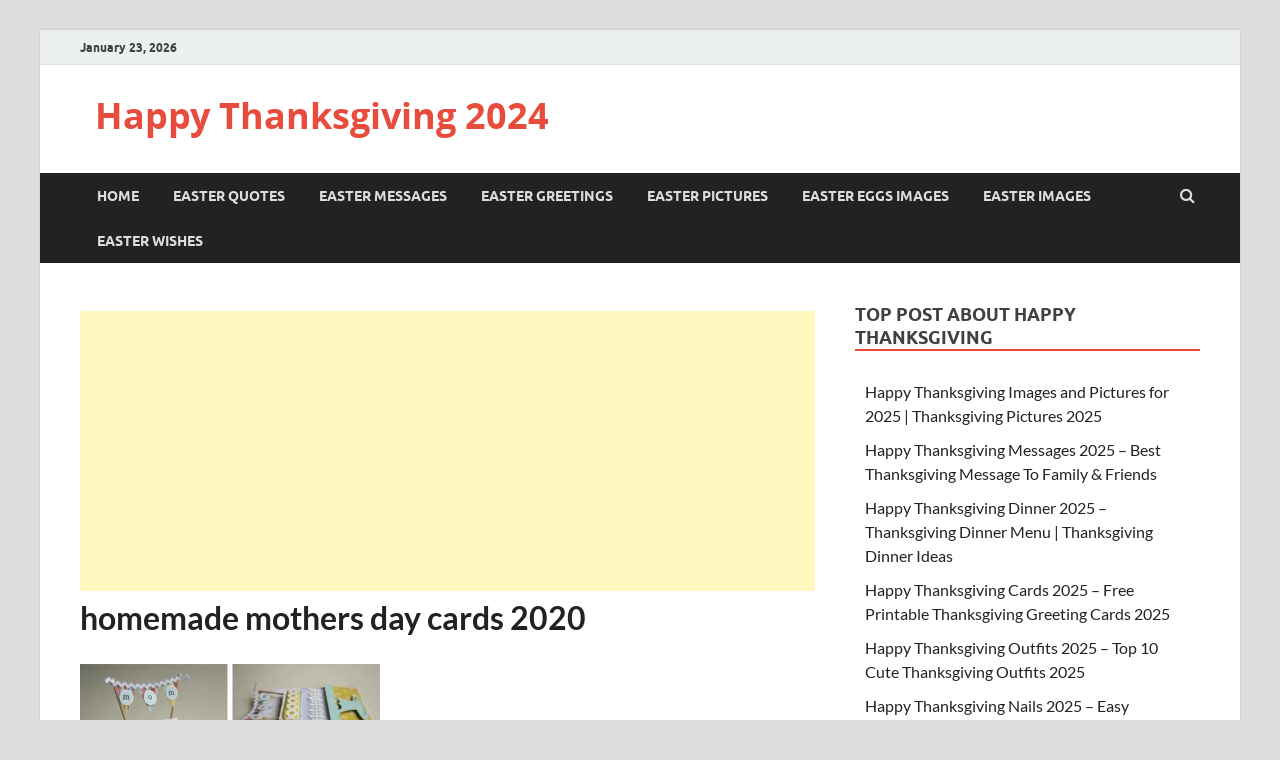

--- FILE ---
content_type: text/html; charset=utf-8
request_url: https://www.google.com/recaptcha/api2/aframe
body_size: 265
content:
<!DOCTYPE HTML><html><head><meta http-equiv="content-type" content="text/html; charset=UTF-8"></head><body><script nonce="tgL-4gTO3zic37myLkz9yg">/** Anti-fraud and anti-abuse applications only. See google.com/recaptcha */ try{var clients={'sodar':'https://pagead2.googlesyndication.com/pagead/sodar?'};window.addEventListener("message",function(a){try{if(a.source===window.parent){var b=JSON.parse(a.data);var c=clients[b['id']];if(c){var d=document.createElement('img');d.src=c+b['params']+'&rc='+(localStorage.getItem("rc::a")?sessionStorage.getItem("rc::b"):"");window.document.body.appendChild(d);sessionStorage.setItem("rc::e",parseInt(sessionStorage.getItem("rc::e")||0)+1);localStorage.setItem("rc::h",'1769180479773');}}}catch(b){}});window.parent.postMessage("_grecaptcha_ready", "*");}catch(b){}</script></body></html>